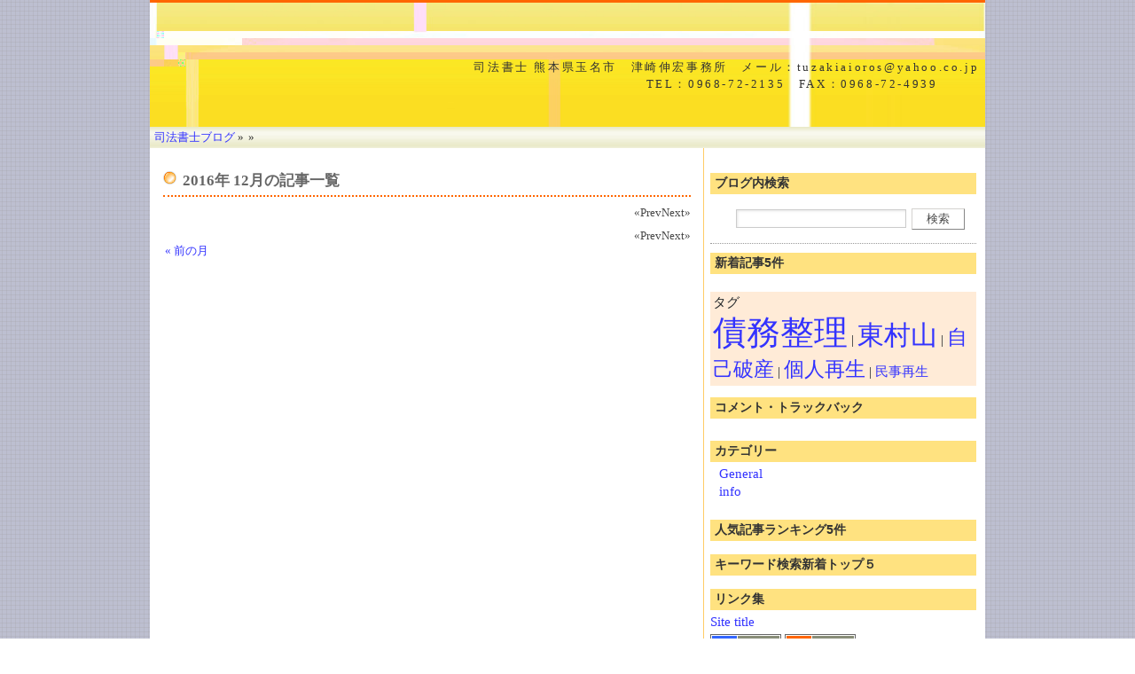

--- FILE ---
content_type: text/html; charset=UTF-8
request_url: https://www.shihoshoshiblog.com/tuzaki/category_1447/archive/2016-12/
body_size: 8326
content:
<!-- head -->
<!DOCTYPE html PUBLIC "-//W3C//DTD XHTML 1.0 Strict//EN"
"http://www.w3.org/TR/xhtml1/DTD/xhtml1-strict.dtd">
<html xmlns="http://www.w3.org/1999/xhtml" xml:lang="ja-JP" lang="ja-JP">

<head>
<title>2016年12月の記事一覧 - </title>
<meta name="robots" content="INDEX,FOLLOW" />
<meta name="keywords" content="2016年 12月,記事一覧," />
<meta name="description" content="2016年12月の記事一覧です。司法書士ブログ" />
<link rel="archives" title="Archives" href="https://www.shihoshoshiblog.com/tuzaki/category_1447/archives/" />
<link rel="top" title="Today" href="https://www.shihoshoshiblog.com/" />
<link rel="up" href="https://www.shihoshoshiblog.com/tuzaki/category_1447/" title="Today" />

<!-- favorite icon -->
<link rel="shortcut icon" href="/favicon.ico" />
<link rel="icon" href="/favicon.ico" />

<!-- meta information for search engines -->
<meta name="generator" content="Nucleus CMS 3.80" />
<meta name="name" content="" />

<!-- prevent caching (can be removed) -->
<meta http-equiv="Pragma" content="no-cache" />
<meta http-equiv="Cache-Control" content="no-cache, must-revalidate" />
<meta http-equiv="Expires" content="-1" />
<!-- site stylesheet (site colors and layout definitions) -->
<link rel="stylesheet" type="text/css" href="https://www.shihoshoshiblog.com/skins/styleb/default_right.css" />

<!-- tooltips & stylesheet (activated by title="" on links) -->
<link rel="stylesheet" type="text/css" href="https://www.shihoshoshiblog.com/skins/styleb/nicetitle.css" />
<script type="text/javascript" src="https://www.shihoshoshiblog.com/skins/styleb/nicetitle.js"></script>

<!-- RSS 2.0 feed -->
<link rel="alternate" type="application/rss+xml" title="RSS" href="/xml-rss1.php?blogid=602" />

<!-- RSD support -->
<link rel="EditURI" type="application/rsd+xml" title="RSD" href="rsd.php" />
<script src="http://maps.google.com/maps?file=api&v=2&key=ABQIAAAAJfW0kdup-LlaUPo1P7TDYhSCel5BpjQ3OZ5othupQaXJfXfTDxR7Bm_V_gcU24mLhG2KfFmhUsTyLQ" type="text/javascript" charset="utf-8"></script>
<script type="text/javascript">
	//<![CDATA[
	function gotopoint(p) {
		this.recenterOrPanToLatLng(marker[p].point);
		marker[p].openInfoWindowHtml(info[p]);
	}
	GMap.prototype.gotopoint = gotopoint;
	var marker = new Array(1);
	var marker2 = new Array(1);
	var info = new Array(1);
	//]]>
	</script>


<!-- header -->
<body>
<div id="wrap">


<div id="header"><a name="top"></a>


<div class="title_item">

<span>2016年 12月の記事一覧 - </span><a href="https://www.shihoshoshiblog.com/tuzaki/"></a>

</div>


<div class="profile">
<p>司法書士 熊本県玉名市　津崎伸宏事務所　メール：tuzakiaioros@yahoo.co.jp</p>
<p>TEL：0968-72-2135　FAX：0968-72-4939　　　</p>
</div>
</div>
<!-- main -->
<div id="mainwrapper">
<!-- menu -->
<ul id="navi">
<div itemscope itemtype="http://data-vocabulary.org/Breadcrumb">
<a href="https://www.shihoshoshiblog.com/" itemprop="url">
<span itemprop="title">司法書士ブログ</span></a> &raquo; </div>
<div itemscope itemtype="http://data-vocabulary.org/Breadcrumb">
<a href="https://www.shihoshoshiblog.com/tuzaki/" itemprop="url">
<span itemprop="title"></span></a> &raquo; </div>
<div itemscope itemtype="http://data-vocabulary.org/Breadcrumb">
<a href="https://www.shihoshoshiblog.com/tuzaki/item_.html" itemprop="url">
<span itemprop="title"></span></a>
</div>
</ul>
<div id="wrapper">
<div id="container">
<div class="content">
<div class="contenttitle">
<h2>2016年 12月の記事一覧</h2>
</div>
<div class="pageswitch">
<span class="npsb_prevnolink">&laquo;Prev</span><span class="npsb_nextnolink">Next&raquo;</span>
</div>
<div class="pageswitch">
<span class="npsb_prevnolink">&laquo;Prev</span><span class="npsb_nextnolink">Next&raquo;</span>
</div>

<div class="navFrame">


<dd><a class="prev" href="https://www.shihoshoshiblog.com/tuzaki/category_1447/archive/2016-11/" title="前の月">&laquo;&nbsp;前の月</a></dd>


</div>
</div>
</div>

<!-- sidebar -->
<!-- page menu -->
<h2 class="hidden"> - メニュー</h2>
<div id="sidebarcontainer">
<div id="sidebar">

<!-- search form -->
<div class="sidebar">
<h4>ブログ内検索</h4>
<form method="get" action="https://www.shihoshoshiblog.com/tuzaki">
	<div class="searchform">
<input type="hidden" name="amount" value="0" />
<input type="hidden" name="blogid" value="602" />
		<input name="query" alt="検索キーワード" class="formfield" size="10" maxlength="60" accesskey="4" value="" />
		<input type="submit" alt="検索" value="検索" class="formbutton" />
	</div>
</form>

</div>

<!-- Last Blog -->

<div class="sidebar">
<h4>新着記事5件</h4>
<ol>

</ol>
</div>


<!-- tag -->
<div class="sidebar">
<div class="box2">
タグ<br />
<span style="font-size:2.5em" title="2668 post(s)! 10360:メッセージと報酬の目安..10556:「減額報酬なし」での検索..10683:第二回　司法書士無料法律..10689:過払金返還請求権の消滅時.....etc."><a href="https://www.shihoshoshiblog.com/tuzaki/tag/債務整理/">債務整理</a></span> | 
<span style="font-size:2em" title="2219 post(s)! 11980:ローンの返済と税金の滞納..11981:厚生年金保険料の滞納増加..11983:夏季休廷期間の裁判官は夏..11984:嫌がらせは来ない？債務整.....etc."><a href="https://www.shihoshoshiblog.com/tuzaki/tag/東村山/">東村山</a></span> | 
<span style="font-size:1.5em" title="1185 post(s)! 10763:はじめての自己破産申し立..10923:自己破産・・・・・・・・..11111:債務整理とは？..11115:債務整理と生活保護.....etc."><a href="https://www.shihoshoshiblog.com/tuzaki/tag/自己破産/">自己破産</a></span> | 
<span style="font-size:1.5em" title="952 post(s)! 11819:個人再生とはどういうもの..12063:９月１１日、朝に思うこと..12086:個人再生の場合の家は資産..12136:銀行のローンも個人再生で.....etc."><a href="https://www.shihoshoshiblog.com/tuzaki/tag/個人再生/">個人再生</a></span> | 
<span style="font-size:1em" title="501 post(s)! 10151:アエルの再生計画案..11115:債務整理と生活保護..11797:個人再生とはどういうもの..11852:おまとめローンを検討して.....etc."><a href="https://www.shihoshoshiblog.com/tuzaki/tag/民事再生/">民事再生</a></span>
</div>
</div>

<!-- Last Comments -->
<div class="sidebar">
<h4>コメント・トラックバック</h4>
<ul class="sidebardl">
<ul class="nobullets"></ul>
</ul>
</div>

<!-- category list, not on error or member page -->
<div class="sidebar">
<h4>カテゴリー</h4>
<ul class="sidebardl">
<li>
<a href="https://www.shihoshoshiblog.com/tuzaki/category_816/archive/2016-12/" title="Category: General">General</a>
</li><li>
<a href="https://www.shihoshoshiblog.com/tuzaki/category_1447/archive/2016-12/" title="Category: info">info</a>
</li>
</ul>
</div>

<div class="sidebar">
<h4>人気記事ランキング5件</h4>
<ol class="viewbody"></ol>
</div>

<div class="sidebar">
<h4>キーワード検索新着トップ５</h4>

</div>

<!-- LinkList -->
<div class="sidebar">
<h4>リンク集</h4>
<ul class="nobullets"><li><a href = "http://" title = "Description" target = "blank">Site title</a></li></ul>
</div>

<div class="sidebar">
<a href="/atom.php?blogid=602"><img src="/nucleus/images/atom.gif"></a>
<a href="/xml-rss1.php?blogid=602"><img src="/nucleus/images/rss20.gif"></a>
</div>
<div class="sidebar">
</div>

</div>
</div>
<div class="clearing">
</div>
</div>
</div>

<!-- footer -->
<!-- end wrapper divs -->
<!-- page footer, copyrights, etc. -->
<div id="footer">

<div id="copyrights">
Copyright(C)2007-2013<a href="https://www.shihoshoshiblog.com/">司法書士ブログドットコム</a>Inc.All rightreserved.
</div>


</div>
</div>

<script>
  (function(i,s,o,g,r,a,m){i['GoogleAnalyticsObject']=r;i[r]=i[r]||function(){
  (i[r].q=i[r].q||[]).push(arguments)},i[r].l=1*new Date();a=s.createElement(o),
  m=s.getElementsByTagName(o)[0];a.async=1;a.src=g;m.parentNode.insertBefore(a,m)
  })(window,document,'script','//www.google-analytics.com/analytics.js','ga');

  ga('create', 'UA-1616857-11', 'shihoshoshiblog.com');
  ga('send', 'pageview');

</script>

</body>
	<script type="text/javascript">
	//<![CDATA[
	//]]>
	</script>
</html>

--- FILE ---
content_type: text/css
request_url: https://www.shihoshoshiblog.com/skins/styleb/default_right.css
body_size: 5768
content:
@import url(../css/style_default_right.css);

body{
	background: #ffffff url(images/bg_grey.gif);
	color: #494949;
}

#header{
	background: white url(images/header.jpg) no-repeat;
	border-top:3px solid #FF6600;
}
#header .profile{
	color: #333333;
}
#navi{
	background-image:url(images/navi.gif);
	background-repeat:repeat-x;
	color: #333333;
	background-color:#FFFFFF;
}


#mainwrapper{ background-color:#FFFFFF;}
#wrapper {
	background-image:url(images/wrap_back.gif);
	background-repeat:repeat-y;
	/* background-position:50px 0; [13/05/18] Akaboshi */
}

.contenttitle h2,.contenttitle h4,.itemTitle {
	background: url(images/bullet_big.gif) left top no-repeat;
	color: #666666;
	border-bottom: 2px dotted #FF6600;
}
.contenttitle h3{
	background: url(images/arrowblue.gif) left top no-repeat;
	color: #666666;
	border-bottom: dotted 2px #0000ff;
}
.contentbody{ color: #666666;}
.contentbody h2{
	color: #666666;
	background: #f2f2f2 url(images/arrowred.gif) left no-repeat;
}
.contentbody h3{ color: #666666;}

.contentitemcategory{ background: url(images/bgcategory.gif) center left no-repeat;}
.contentitempostedby{ background: url(images/bgpostedby.gif) center left no-repeat;}
.contentitemcomments{ background: url(images/bgcomment.gif) center left no-repeat;}
.contentitemedit{ background: url(images/bgedit.gif) center left no-repeat;}
.contentitem{ background-color:#ffebd7;}
.contentnavi{ background-color:#FFE280;}
.contentitem2{ background: url(images/dotv.gif) left repeat-y;}
.contentitem3{ background: url(images/dotv.gif) left repeat-y;}
.contentitem4{ background: url(images/dotv.gif) left repeat-y;}
.contentitem5{ background: url(images/dotv.gif) left repeat-y;}


.itemcomment{
	background: #F9F9F9 url(images/commentquote02.gif) no-repeat;
	background-position: 6px 9px;
	border: 1px solid #CCCCCC;
}
.id1 /*This is to give the admin a special comment style, to distinguish him/her from the rest of the commentors*/
{
	background: #F9F9F9 url(images/commentquote02.gif) no-repeat;
	background-position: 6px 9px;
	border: 1px solid #B3C492;
}

.id1:hover{
	background: #F9F9F9 url(images/commentquote02.gif) no-repeat;
	background-position: 6px 9px;
	border: 1px solid #B3C492;
}

#free h4,#qr h4{ border-bottom:1px solid #777777;}
.contentfree{ border-bottom:1px solid #777777;}
#qr img{ margin-left:75px;}

.sidebar{ color: #21262A;}

.sidebardl dt{
	background: #c0c0c0 url(images/menu2.gif) no-repeat;
	color: #666666;
}
html >body .sidebardl dt{ background: #c0c0c0 url(images/menu.gif) no-repeat;}

.sidebardl2 dt{
	background: #c0c0c0;
	color: #ffffff;
}
.sidebardl2 dd{ background: url(/nucleus/images/con_back.gif) repeat-y;}
.sidebardl2 dd a:link, .sidebardl2 dd a:visited{ background: url(/blog/nucleus/images/con_back.gif) repeat-y;}
.sidebardl2 dd a:hover{ background: #d9d9d9;}
.sidebarol{ background: url(/nucleus/images/con_back.gif) repeat-y;}
.sidebarol li{ background: url(/nucleus/images/con_back.gif) repeat-y;}
.sidebarol li a:link, .sidebarol li a:visited{ background: url(/blog/nucleus/images/con_back.gif) repeat-y;}
.sidebarol li a:hover{ background: #d9d9d9;}

.calendar table {
	background-color:#FFCC99;
	border:1px solid #ffffff;
}
.calendar th {
	color: #666666;
	background-color:#FFFF99;
	border:1px solid #ffffff;
}
.calendar td {
	border:1px solid #ffffff;
	background-color:#FFFFCC;
	color:#606060;
}
.calendar td:hover { background-color: #ddd;}
.calendar td.today {
	color:#606060;
	background-color: #FFFF99;
	border: 1px solid #999;
}

/*use*/
.content h2.main-h3,.sidebar h4{
	background: #FFE280;
	color: #333333;
}
.sidebar h3{ background: url(/blog/nucleus/images/con_back.gif) repeat-y;}
.sidebarol{
	background-color:#f6f6f6;
	border: 0px solid #e2e2e2;
}
.sidebarol li a:hover{ background: #E7E7E7;}

/*-------------------------------------------------



  Footer



-------------------------------------------------*/

#copyrights{
	background: #FFFFFF url(images/sidetitlebg.gif);
	color: #474747;
	border-top-width: 0px;
	border-right-width: 2px;
	border-bottom-width: 3px;
	border-left-width: 2px;
	border-top-style: solid;
	border-right-style: solid;
	border-bottom-style: solid;
	border-left-style: solid;
	border-top-color: #E0E0E0;
	border-right-color: #E0E0E0;
	border-bottom-color: #FF6600;
	border-left-color: #E0E0E0;
}
#credit{
	color: #474747;
	border-width: 1px;
	border-style: solid;
	border-color: #E0E0E0;
	background: #f2f2f2;
}
/*-------------------------------------------------

  Forms
-------------------------------------------------*/

.loginform, .searchform{
	border-bottom-width: 1px;
	border-bottom-style: dotted;
	border-bottom-color: #999999;
}


.commentform, .mailform{ background: #FFF3E8;}
.formfieldm{
	background: white;
	color: #494949;
	border-top: 1px solid #868686;
	border-left: 1px solid #868686;
	border-bottom: 1px solid #D4D2CF;
	border-right: 1px solid #D4D2CF;
}

.formbutton{
	background: white;
	color: #494949;
	border-top: 1px solid #D4D2CF;
	border-left: 1px solid #D4D2CF;
	border-bottom: 1px solid #868686;
	border-right: 1px solid #868686;
}

/* Added [13/07/13] - Akaboshi */
#nucleus_cf_name,
#nucleus_cf_mail,
#nucleus_cf_email {
	width:210px;
}
/* end - [13/07/13] */
/*-------------------------------------------------

  Miscelaneous

-------------------------------------------------*/

.wrap1{ background:url(images/shadow.gif) right bottom no-repeat;}
.wrap2{ background:url(images/corner_br.gif) left bottom no-repeat;}
.wrap3{	background:url(images/corner_tr.gif) right top no-repeat;}
.highlight{ background: #DEFFA9;}
.box2{ background-color:#ffebd7;}
.tag h2{
	color: #666666;
	border:1px solid #FF9966;
}

#archivelist{margin:35px 0 35px 30px; font-size:16px; font-weight:bold;}
#sidebar .sidebar .sidebardl dt{ background: url(images/link.gif) left no-repeat;}
.bookmark{ clear:both; height:40px; margin:10px 0 5px 0;}
ul#bookmark li{ display:inline; float:left; margin-right:5px;}

--- FILE ---
content_type: text/plain
request_url: https://www.google-analytics.com/j/collect?v=1&_v=j102&a=2038399886&t=pageview&_s=1&dl=https%3A%2F%2Fwww.shihoshoshiblog.com%2Ftuzaki%2Fcategory_1447%2Farchive%2F2016-12%2F&ul=en-us%40posix&dt=2016%E5%B9%B412%E6%9C%88%E3%81%AE%E8%A8%98%E4%BA%8B%E4%B8%80%E8%A6%A7%20-&sr=1280x720&vp=1280x720&_u=IEBAAAABAAAAACAAI~&jid=751114287&gjid=203349683&cid=1956059496.1765024067&tid=UA-1616857-11&_gid=1248498347.1765024067&_r=1&_slc=1&z=340277972
body_size: -452
content:
2,cG-5ETKESYB6Y